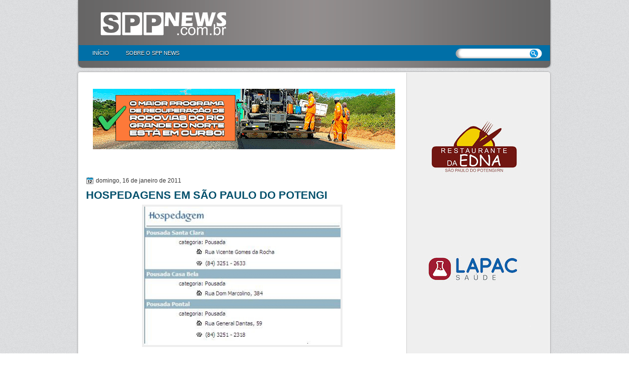

--- FILE ---
content_type: text/html; charset=UTF-8
request_url: https://www.sppnews.com.br/2011/01/hospedagens-em-sao-paulo-do-potengi.html
body_size: 10309
content:
<!DOCTYPE html>
<html dir='ltr' xmlns='http://www.w3.org/1999/xhtml' xmlns:b='http://www.google.com/2005/gml/b' xmlns:data='http://www.google.com/2005/gml/data' xmlns:expr='http://www.google.com/2005/gml/expr'>
<head>
<link href='https://www.blogger.com/static/v1/widgets/2944754296-widget_css_bundle.css' rel='stylesheet' type='text/css'/>
<script async='async' data-ad-client='ca-pub-6876689185144024' src='https://pagead2.googlesyndication.com/pagead/js/adsbygoogle.js'></script>
<meta content='text/html; charset=UTF-8' http-equiv='Content-Type'/>
<meta content='blogger' name='generator'/>
<link href='https://www.sppnews.com.br/favicon.ico' rel='icon' type='image/x-icon'/>
<link href='https://www.sppnews.com.br/2011/01/hospedagens-em-sao-paulo-do-potengi.html' rel='canonical'/>
<link rel="alternate" type="application/atom+xml" title="SPP NEWS - Atom" href="https://www.sppnews.com.br/feeds/posts/default" />
<link rel="alternate" type="application/rss+xml" title="SPP NEWS - RSS" href="https://www.sppnews.com.br/feeds/posts/default?alt=rss" />
<link rel="service.post" type="application/atom+xml" title="SPP NEWS - Atom" href="https://www.blogger.com/feeds/6783440070385164265/posts/default" />

<link rel="alternate" type="application/atom+xml" title="SPP NEWS - Atom" href="https://www.sppnews.com.br/feeds/8081718003625507107/comments/default" />
<!--Can't find substitution for tag [blog.ieCssRetrofitLinks]-->
<link href='https://blogger.googleusercontent.com/img/b/R29vZ2xl/AVvXsEisNfw4dHAUJy8_E_2r9GHNlodKqeao3MvA1SurEyyyZRB4K3OLzACf6B36vHTwrIDr71YKvtmwFX6O1zPTEmS3ZSB3f-B7X0a9_K3c7m9qi16G2kEAc2zHd8W0DzE7tLxELYWnAXfYUcE/s400/Hospedagem+em+S%25C3%25A3o+PAulo+do+Potengi.JPG' rel='image_src'/>
<meta content='https://www.sppnews.com.br/2011/01/hospedagens-em-sao-paulo-do-potengi.html' property='og:url'/>
<meta content='HOSPEDAGENS EM SÃO PAULO DO POTENGI' property='og:title'/>
<meta content='' property='og:description'/>
<meta content='https://blogger.googleusercontent.com/img/b/R29vZ2xl/AVvXsEisNfw4dHAUJy8_E_2r9GHNlodKqeao3MvA1SurEyyyZRB4K3OLzACf6B36vHTwrIDr71YKvtmwFX6O1zPTEmS3ZSB3f-B7X0a9_K3c7m9qi16G2kEAc2zHd8W0DzE7tLxELYWnAXfYUcE/w1200-h630-p-k-no-nu/Hospedagem+em+S%25C3%25A3o+PAulo+do+Potengi.JPG' property='og:image'/>
<title>SPP NEWS: HOSPEDAGENS EM SÃO PAULO DO POTENGI</title>
<style id='page-skin-1' type='text/css'><!--
/*
-----------------------------------------------
Blogger Template Style
Name:     Borderadius
Author:   Klodian
URL:      www.deluxetemplates.net
Date:     August 2010
License:  This free Blogger template is licensed under the Creative Commons Attribution 3.0 License, which permits both personal and commercial use.
However, to satisfy the 'attribution' clause of the license, you are required to keep the footer links intact which provides due credit to its authors. For more specific details about the license, you may visit the URL below:
http://creativecommons.org/licenses/by/3.0/
----------------------------------------------- */
#navbar-iframe {
display: none !important;
}
/* Variable definitions
====================
<Variable name="textcolor" description="Text Color"
type="color" default="#333">
<Variable name="linkcolor" description="Link Color"
type="color" default="#36c">
<Variable name="pagetitlecolor" description="Blog Title Color"
type="color" default="#fff">
<Variable name="descriptioncolor" description="Blog Description Color"
type="color" default="#eee">
<Variable name="titlecolor" description="Post Title Color"
type="color" default="#03506C">
<Variable name="sidebarcolor" description="Sidebar Title Color"
type="color" default="#fff">
<Variable name="sidebartextcolor" description="Sidebar Text Color"
type="color" default="#444">
<Variable name="visitedlinkcolor" description="Visited Link Color"
type="color" default="#36c">
<Variable name="bodyfont" description="Text Font"
type="font" default="normal normal 110% Arial, Serif">
<Variable name="headerfont" description="Sidebar Title Font"
type="font"
default="bold 120%/1.4em 'Arial',Trebuchet,Arial,Verdana,Sans-serif">
<Variable name="pagetitlefont" description="Blog Title Font"
type="font"
default="bold 220% Arial,Serif">
<Variable name="descriptionfont" description="Blog Description Font"
type="font"
default="90% 'Arial',Trebuchet,Arial,Verdana,Sans-serif">
<Variable name="postfooterfont" description="Post Footer Font"
type="font"
default="90%/1.4em 'Arial',Trebuchet,Arial,Verdana,Sans-serif">
<Variable name="startSide" description="Side where text starts in blog language"
type="automatic" default="left">
<Variable name="endSide" description="Side where text ends in blog language"
type="automatic" default="right">
*/
/* Use this with templates/template-twocol.html */
body, .body-fauxcolumn-outer {
background:url("https://blogger.googleusercontent.com/img/b/R29vZ2xl/AVvXsEiDNQQJ5fkICf3c4dpFSaSQjJ66-op9G4ugRfM70fyxIWDYWbJFJz7jHcAS3ogpjLeKPJp3Hywilops3TesPfrl2p1a7YnXP0eBx82c7ss8YU20vusN9rB9IwLrd1zI22MFuyRu0WtY2yw/s1600/bg.jpg") repeat scroll 0 0 transparent;
color:#333333;
font:small Georgia Serif;
margin:0;
text-align:center;
}
a:link {
color:#3366cc;
text-decoration:none;
}
a:visited {
color:#3366cc;
text-decoration:none;
}
a:hover {
color:#5588aa;
text-decoration:underline;
}
a img {
border-width:0;
}
#header-wrapper {
background:url("https://blogger.googleusercontent.com/img/b/R29vZ2xl/AVvXsEjRfAkTlz7PUn40cocu2lJL_Bl9hCgTID3SdeOCDF78LhRvlSGCgXU3QlJjGPBf37yxd8w7UmYv7uod4czRJYp9qzYHbQjGts-j8CcaI7CEAAsX2ql8k9OmvXroS5-4tmJkzt3yxSOhJMtO/s1600/header3.png") no-repeat scroll 0 0 transparent;
height:142px;
margin:0 auto 10px;
width:970px;
}
#header-inner {
background-position:center center;
margin-left:auto;
margin-right:auto;
height:94px;
}
#header {
color:#ffffff;
text-align:left;
height:94px;
}
#header h1 {
font:bold 220% Arial,Serif;
letter-spacing:-1px;
margin:0;
padding:22px 33px 2px;
text-shadow:0 1px 0 #000000;
text-transform:none;
}
#header a {
color:#ffffff;
text-decoration:none;
}
#header a:hover {
color:#9ADAEE;
}
#header .description {
font: 90% 'Arial',Trebuchet,Arial,Verdana,Sans-serif;
color: #eeeeee;
letter-spacing:0;
margin:0 5px 2px;
max-width:700px;
padding:0 33px 15px;
text-shadow:0 1px 0 #000000;
text-transform:none;
}
#header img {
margin-left:auto;
margin-right:auto;
}
#outer-wrapper {
font: normal normal 110% Arial, Serif;
margin:0 auto;
text-align:left;
width:970px;
}
#main-wrapper {
float:left;
margin-left:20px;
margin-top:10px;
overflow:hidden;
width:635px;
word-wrap:break-word;
}
#sidebar-wrapper {
float:right;
margin-right:27px;
margin-top:10px;
overflow:hidden;
text-shadow:0 1px 0 #FFFFFF;
width:270px;
word-wrap:break-word;
}
h2 {
-moz-border-radius:0 10px 10px 0;
-webkit-border-bottom-right-radius:10px;
-webkit-border-top-right-radius:10px;
background:none repeat scroll 0 0 #266FA4;
font:bold 120%/1.4em 'Arial',Trebuchet,Arial,Verdana,Sans-serif;
color:#ffffff;
letter-spacing:0;
margin:0;
padding:5px 10px;
text-shadow:0 1px 0 #000000;
text-transform:none;
}
h2.date-header {
background:url("https://blogger.googleusercontent.com/img/b/R29vZ2xl/AVvXsEg8cZGKXU2mGowbV0LYkbeKUu8oxETqU2c_wBX6hAonNZ2se-OSA7DtnSdrDocE6Er5lpGsJrYHTMg7IqePoN5BIDv8CIOBESUY16QPOEBTTiT-gaCm1vh2QRqhvvjZkem_cYrtMiCMHCg/s1600/1276328132_date.png") no-repeat scroll left -1px transparent;
color:#333333;
font:12px arial;
letter-spacing:0;
margin:0;
padding:0 0 0 20px;
text-shadow:none;
text-transform:none;
}
.post {
margin:0.5em 0 1.5em;
padding-bottom:1.5em;
}
.post h3 {
color:#03506C;
font-size:155%;
font-weight:bold;
line-height:1.4em;
margin:0.25em 0 0;
padding:0 0 4px;
}
.post h3 a, .post h3 a:visited, .post h3 strong {
color:#03506C;
display:block;
font-weight:bold;
text-decoration:none;
}
.post h3 strong, .post h3 a:hover {
color:#333333;
}
.post-body {
line-height:1.6em;
margin:0 0 0.75em;
}
.post-body blockquote {
line-height:1.3em;
}
.post-footer {
-moz-border-radius:0 0 5px 5px;
-webkit-border-bottom-left-radius:10px;
-webkit-border-bottom-right-radius:10px;
background:none repeat scroll 0 0 #EAF6FB;
border-top:1px solid #40A7CD;
color:#333333;
font:90%/0.3em 'Arial',Trebuchet,Arial,Verdana,Sans-serif;
letter-spacing:0;
margin:0.75em 0;
padding:2px 2px;
text-transform:none;
}
.comment-link {
margin-left:0.6em;
}
.post img, table.tr-caption-container {
border:4px solid #EEEEEE;
padding:0;
}
.tr-caption-container img {
border:medium none;
padding:0;
}
.post blockquote {
font:italic 13px georgia;
margin:1em 20px;
}
.post blockquote p {
margin:0.75em 0;
}
#comments h4 {
color:#666666;
font-size:14px;
font-weight:bold;
letter-spacing:0;
line-height:1.4em;
margin:1em 0;
text-transform:none;
}
#comments-block {
line-height:1.6em;
margin:1em 0 1.5em;
}
#comments-block .comment-author {
-moz-background-inline-policy:continuous;
background:none repeat scroll 0 0 #EAF6FB;
border:1px solid #EAF6FB;
font-size:15px;
font-weight:normal;
margin-right:20px;
padding:5px;
}
#comments .blogger-comment-icon, .blogger-comment-icon {
-moz-background-inline-policy:continuous;
background:none repeat scroll 0 0 #E8DEC4;
border-color:#E8DEC4;
border-style:solid;
border-width:2px 1px 1px;
line-height:16px;
padding:5px;
}
#comments-block .comment-body {
border-left:1px solid #EAF6FB;
border-right:1px solid #EAF6FB;
margin-left:0;
margin-right:20px;
padding:7px;
}
#comments-block .comment-footer {
border-bottom:1px solid #EAF6FB;
border-left:1px solid #EAF6FB;
border-right:1px solid #EAF6FB;
font-size:11px;
line-height:1.4em;
margin:-0.25em 20px 2em 0;
padding:5px;
text-transform:none;
}
#comments-block .comment-body p {
margin:0 0 0.75em;
}
.deleted-comment {
color:gray;
font-style:italic;
}
#blog-pager-newer-link {
float:left;
}
#blog-pager-older-link {
float:right;
}
#blog-pager {
text-align:center;
}
.feed-links {
clear:both;
line-height:2.5em;
}
.sidebar {
color:#444444;
line-height:1.5em;
}
.sidebar ul {
list-style:none outside none;
margin:0;
padding:0;
}
.sidebar li {
background:url("https://blogger.googleusercontent.com/img/b/R29vZ2xl/AVvXsEg5NAQlaV2vAJhaN7i4QJQwV8UkrfQTPnp_o3wW5TeVqNzF1RKMG5-5KkFzdZlOxmWbKRj79SgHTujn6ze9taTfr-Q_Fm7HbdxgXaL2foomaMayasnq9K5UPJ2tCCBUkCP8_t1GS6wTcyU/s1600/1281897902_bullet_blue.png") no-repeat scroll left center transparent;
line-height:1.5em;
margin:0;
padding:2px 2px 2px 19px;
}
.sidebar .widget, .main .widget {
margin:0 0 1.5em;
}
.main .Blog {
border-bottom-width:0;
}
.profile-img {
border:1px solid #CCCCCC;
float:left;
margin:0 5px 5px 0;
padding:4px;
}
.profile-data {
color:#999999;
font:bold 78%/1.6em 'Trebuchet MS',Trebuchet,Arial,Verdana,Sans-serif;
letter-spacing:0.1em;
margin:0;
text-transform:uppercase;
}
.profile-datablock {
margin:0.5em 0;
}
.profile-textblock {
line-height:1.6em;
margin:0.5em 0;
}
.profile-link {
font:78% 'Trebuchet MS',Trebuchet,Arial,Verdana,Sans-serif;
letter-spacing:0.1em;
text-transform:uppercase;
}
#footer {
clear:both;
color:#666666;
font:11px arial;
height:40px;
letter-spacing:0;
margin:0 auto;
padding-top:5px;
text-align:center;
text-shadow:0 1px 0 #FFFFFF;
text-transform:none;
width:940px;
}
.feed-links {
display:none;
}
#Attribution1 {
display:none;
}
body#layout #footer {
display:none;
}
body#layout #addthis_toolbox {
display:none;
}
body#layout #crosscol-wrapper {
display:none;
}
body#layout #searchbox {
display:none;
}
.post-share-buttons {
}
#wrapper {
}
#PageList1 {
border-left:0px solid #B80E22;
font:11px arial;
margin-left:16px;
text-transform:uppercase;
width:949px;
}
#content-wrapper {
background:url("https://blogger.googleusercontent.com/img/b/R29vZ2xl/AVvXsEiRVBc1ElSGNCJMhC6Ep0yTR5MUd0wmYwrBtMWS7SuUciFUjY_zwPA05-ZRljMQhei-PbNJbpIX3ilpncYnOkMmz22QDEsjuAxuDTjqk_K6wHkgyvIJjuRf8pHGJsZ-9nY9GjOLW4u_zAg/s1600/content.png") repeat-y scroll 0 0 transparent;
margin-top:-8px;
}
#content-but {
background:url("https://blogger.googleusercontent.com/img/b/R29vZ2xl/AVvXsEiT8UEQq5Iok7GpocfVDfpitJZ2BGkRKRP6VFzZ6B7Oy4SRm-L3w79xZ9TrHmtSsCCnPVfI6mdeM-2zhFdSkl4ifvu0vjCCcwsutBc1YNzWm_sptrtDcPMT_cR1yTC7k_onJRqwT6gaRFE/s1600/content-but.png") no-repeat scroll 0 0 transparent;
height:13px;
}
#content-top {
background:url("https://blogger.googleusercontent.com/img/b/R29vZ2xl/AVvXsEi7pX64oaBR6J4WEKa6MYR6ucmFaw45Ow_MnyRq8exppa-wVBG6wJk-yqooo0O-CIoGMeVl9taMhzgqO2y49W7msnfIOLjAsr9Z1kWeC8Jirlv1mzTYVN1QC8alRUJhOklg6Ymw0eL2pWs/s1600/content-top.png") repeat scroll 0 0 transparent;
height:13px;
}
.PageList li a {
color:#FFFFFF;
padding:8px 17px;
text-shadow:0 1px 0 #000000;
}
.crosscol .PageList li, .footer .PageList li {
background:none repeat scroll 0 0 transparent;
float:left;
list-style:none outside none;
margin:0;
padding:0.75em 0;
}
.PageList li.selected a {
color:#FFFFFF;
font-weight:bold;
text-decoration:none;
}
.PageList li a:hover {
color:#FFFFFF;
font-weight:bold;
text-decoration:none;
}
#sidebar-wrapper .widget-content {
padding:5px 10px;
width:240px;
}
.post-author {
background:url("https://blogger.googleusercontent.com/img/b/R29vZ2xl/AVvXsEghK9L72JODmMLp6eNCXSGy4gkhSdt2kglYpEs39S95udYY8ek_EhAlMwU1w7w5Awpt-KDbxzYH12HAN-njCpCRlQi43kbV3yE6aCM211HDJjdekygIo_GJfO_jUhTc83ug-A8mI4zYRxY/s1600/aaa.png") no-repeat scroll 0 0 transparent;
padding-left:20px;
}
.post-comment-link a {
background:url("https://blogger.googleusercontent.com/img/b/R29vZ2xl/AVvXsEh04BXJxyZLsj9wAKZEWVMgkmnkp7UaIbjzOE-UcbDvAaDKCN6Anq96VTnEIKscFhbPWKdeJ8RvFf58GXsCuZco8ka19KKQNCezyeFHDU7gba7o5BkxOG9jQqsQnyBbUefFBqkTeqPaaSo/s1600/1276328597_comment.png") no-repeat scroll left center transparent;
padding-left:20px;
}
.post-labels {
background:url("https://blogger.googleusercontent.com/img/b/R29vZ2xl/AVvXsEhBp_MritubkwMi9LJadusFLnAQDyUJwgY9rUMa7fAGbwmj9K9zszycDvWwUfNsyKjLICHvJZZqtdsXukoef1gKTM3U0_nWJII888ds8u7AyyhILgeOQ9wSP4OQSEtlmF_Vc6Ej3bZsaq4/s1600/1276330011_tags.png") no-repeat scroll left center transparent;
padding-left:20px;
}
.fright {
float:right;
margin-top:3px;
text-align:right;
width:44%;
}
.fleft {
float:left;
margin-top:2px;
text-align:left;
width:42%;
}
#footer a {
color:#000000;
}
#searchbox {
-moz-background-inline-policy:continuous;
background:url("https://blogger.googleusercontent.com/img/b/R29vZ2xl/AVvXsEiPU797D9E1QXnsPubAzkXBJcLdXfLFYGuwsaJ8qADyavP984zZGJWzauffAN1EkUCuBXhlBiciuozyo2kUAhBnWlnDHBKZVP2WDNPEHAD04L7GJAFqcmT_FJsK1ze3wtDj4_fJleEDcU8/s1600/bg_searchsppnews.png") no-repeat scroll 0 0 transparent;
display:block;
float:right;
height:25px;
margin-right:3px;
margin-top:-24px;
width:195px;
}
#searchbox .textfield {
-moz-background-inline-policy:continuous;
background:none repeat scroll 0 0 transparent;
border:0 none;
float:left;
height:12px;
margin:3px 1px 4px 12px;
width:134px;
}
#searchbox .button {
-moz-background-inline-policy:continuous;
background:none repeat scroll 0 0 transparent;
border:0 none;
cursor:pointer;
float:left;
height:30px;
margin-left:2px;
margin-top:6px;
width:30px;
}

--></style>
<link href='https://www.blogger.com/dyn-css/authorization.css?targetBlogID=6783440070385164265&amp;zx=6d8f13ed-6ed9-4bc0-a9d1-5727d634525d' media='none' onload='if(media!=&#39;all&#39;)media=&#39;all&#39;' rel='stylesheet'/><noscript><link href='https://www.blogger.com/dyn-css/authorization.css?targetBlogID=6783440070385164265&amp;zx=6d8f13ed-6ed9-4bc0-a9d1-5727d634525d' rel='stylesheet'/></noscript>
<meta name='google-adsense-platform-account' content='ca-host-pub-1556223355139109'/>
<meta name='google-adsense-platform-domain' content='blogspot.com'/>

<!-- data-ad-client=ca-pub-6876689185144024 -->

</head>
<body>
<div id='wrapper'>
<div id='outer-wrapper'><div id='wrap2'>
<!-- skip links for text browsers -->
<span id='skiplinks' style='display:none;'>
<a href='#main'>skip to main </a> |
      <a href='#sidebar'>skip to sidebar</a>
</span>
<div id='header-wrapper'>
<div class='header section' id='header'><div class='widget Header' data-version='1' id='Header1'>
<div id='header-inner'>
<a href='https://www.sppnews.com.br/' style='display: block'>
<img alt='SPP NEWS' height='97px; ' id='Header1_headerimg' src='https://blogger.googleusercontent.com/img/b/R29vZ2xl/AVvXsEiw1N0y1kSpjXLsbL12RmzFKQ72-YbUHtxui5mh9WxAh4WqNZMpCff0GP7HPIZ24tYBOBaymaCosh-MxGVbeq2VqFUol2AOC1-poJhykKZByQJ6Au34wvmdjqHMaQXBB1hmJ6UCPkzKMfxU/s1600/SPP+NEWS.png' style='display: block' width='961px; '/>
</a>
</div>
</div></div>
<div id='crosscol-wrapper' style='text-align:center'>
<div class='crosscol section' id='crosscol'><div class='widget PageList' data-version='1' id='PageList1'>
<h2>Pages</h2>
<div class='widget-content'>
<ul>
<li><a href='https://www.sppnews.com.br/'>Início</a></li>
<li><a href='https://www.sppnews.com.br/p/sobre-o-spp-news.html'>Sobre o SPP NEWS</a></li>
</ul>
<div class='clear'></div>
</div>
</div></div>
<div id='searchbox'>
<form action='/search' id='searchthis' method='get'>
<div class='content'>
<input class='textfield' name='q' size='24' type='text' value=''/>
<input class='button' type='submit' value=''/>
</div>
</form>
</div>
</div>
</div>
<div id='content-wrapper'>
<div id='content-top'></div>
<div id='main-wrapper'>
<div class='main section' id='main'><div class='widget HTML' data-version='1' id='HTML3'>
<div class='widget-content'>
<p></p><div class="separator" style="clear: both; text-align: center;"><a href="https://blogger.googleusercontent.com/img/b/R29vZ2xl/AVvXsEibJF5tUaubMbaYm4Nw_Y3mQWIamudTBjeOlUIf1TDTIFYXcbP8EIgzuULxKDqJevUnKG6rYN67imf71Rs4srg_siJ240_VayYUVifPhCSArUPCKPesG9BIt7HG6_oP1QQcdMkrmQ6BUF3qon-koe9u3PQ3TryH4Qr55ncjmTl94UvELdrk6sQd1c9ZwWad/s640/640x128%20(2).gif" imageanchor="1" style="margin-left: 1em; margin-right: 1em;"><img border="0" data-original-height="128" data-original-width="640" height="123" src="https://blogger.googleusercontent.com/img/b/R29vZ2xl/AVvXsEibJF5tUaubMbaYm4Nw_Y3mQWIamudTBjeOlUIf1TDTIFYXcbP8EIgzuULxKDqJevUnKG6rYN67imf71Rs4srg_siJ240_VayYUVifPhCSArUPCKPesG9BIt7HG6_oP1QQcdMkrmQ6BUF3qon-koe9u3PQ3TryH4Qr55ncjmTl94UvELdrk6sQd1c9ZwWad/w615-h123/640x128%20(2).gif" width="615" /></a></div><br />&nbsp;<p></p>
</div>
<div class='clear'></div>
</div><div class='widget Blog' data-version='1' id='Blog1'>
<div class='blog-posts hfeed'>
<!--Can't find substitution for tag [defaultAdStart]-->

        <div class="date-outer">
      
<h2 class='date-header'><span>domingo, 16 de janeiro de 2011</span></h2>

        <div class="date-posts">
      
<div class='post-outer'>
<div class='post hentry'>
<a name='8081718003625507107'></a>
<h3 class='post-title entry-title'>
<a href='https://www.sppnews.com.br/2011/01/hospedagens-em-sao-paulo-do-potengi.html'>HOSPEDAGENS EM SÃO PAULO DO POTENGI</a>
</h3>
<div class='post-header'>
<div class='post-header-line-1'></div>
</div>
<div class='post-body entry-content'>
<div class="separator" style="clear: both; text-align: center;"><a href="https://blogger.googleusercontent.com/img/b/R29vZ2xl/AVvXsEisNfw4dHAUJy8_E_2r9GHNlodKqeao3MvA1SurEyyyZRB4K3OLzACf6B36vHTwrIDr71YKvtmwFX6O1zPTEmS3ZSB3f-B7X0a9_K3c7m9qi16G2kEAc2zHd8W0DzE7tLxELYWnAXfYUcE/s1600/Hospedagem+em+S%25C3%25A3o+PAulo+do+Potengi.JPG" imageanchor="1" style="margin-left: 1em; margin-right: 1em;"><img border="0" height="282" n4="true" src="https://blogger.googleusercontent.com/img/b/R29vZ2xl/AVvXsEisNfw4dHAUJy8_E_2r9GHNlodKqeao3MvA1SurEyyyZRB4K3OLzACf6B36vHTwrIDr71YKvtmwFX6O1zPTEmS3ZSB3f-B7X0a9_K3c7m9qi16G2kEAc2zHd8W0DzE7tLxELYWnAXfYUcE/s400/Hospedagem+em+S%25C3%25A3o+PAulo+do+Potengi.JPG" width="400" /></a></div>
<div style='clear: both;'></div>
</div>
<div class='post-footer'>
<div class='post-footer-line post-footer-line-1'><span class='post-author vcard'>
Postado por
<span class='fn'>Adeylton Lira</span>
</span>
<span class='post-timestamp'>
às
<a class='timestamp-link' href='https://www.sppnews.com.br/2011/01/hospedagens-em-sao-paulo-do-potengi.html' rel='bookmark' title='permanent link'><abbr class='published' title='2011-01-16T08:51:00-03:00'>08:51</abbr></a>
</span>
<span class='post-comment-link'>
</span>
<span class='post-share-buttons'>
<a class='share-button sb-email' href='https://www.blogger.com/share-post.g?blogID=6783440070385164265&postID=8081718003625507107&target=email' target='_blank' title='Enviar por e-mail'>
<span class='share-button-link-text'>Enviar por e-mail</span></a>
<a class='share-button sb-blog' href='https://www.blogger.com/share-post.g?blogID=6783440070385164265&postID=8081718003625507107&target=blog' onclick='window.open(this.href, "_blank", "height=270,width=475"); return false;' target='_blank' title='Postar no blog!'>
<span class='share-button-link-text'>Postar no blog!</span></a>
<a class='share-button sb-twitter' href='https://www.blogger.com/share-post.g?blogID=6783440070385164265&postID=8081718003625507107&target=twitter' target='_blank' title='Compartilhar no X'>
<span class='share-button-link-text'>Compartilhar no X</span></a>
<a class='share-button sb-facebook' href='https://www.blogger.com/share-post.g?blogID=6783440070385164265&postID=8081718003625507107&target=facebook' onclick='window.open(this.href, "_blank", "height=430,width=640"); return false;' target='_blank' title='Compartilhar no Facebook'>
<span class='share-button-link-text'>Compartilhar no Facebook</span></a>
<a class='share-button sb-buzz' href='https://www.blogger.com/share-post.g?blogID=6783440070385164265&postID=8081718003625507107&target=buzz' onclick='window.open(this.href, "_blank", "height=415,width=690"); return false;' target='_blank' title=''>
<span class='share-button-link-text'><!--Can't find substitution for tag [top.shareToBuzzMsg]--></span></a>
</span>
<span class='post-icons'>
</span>
</div>
<div class='post-footer-line post-footer-line-2'><span class='post-labels'>
</span>
</div>
<div class='post-footer-line post-footer-line-3'></div>
</div>
</div>
<div class='comments' id='comments'>
<a name='comments'></a>
<h4>
0
comentários:
        
</h4>
<div class='pid-995584231' id='Blog1_comments-block-wrapper'>
<dl class='avatar-comment-indent' id='comments-block'>
</dl>
</div>
<p class='comment-footer'>
<div class='comment-form'>
<a name='comment-form'></a>
<h4 id='comment-post-message'>Postar um comentário</h4>
<p>
</p>
<a href='https://www.blogger.com/comment/frame/6783440070385164265?po=8081718003625507107&hl=pt-BR&saa=85391&origin=https://www.sppnews.com.br' id='comment-editor-src'></a>
<iframe allowtransparency='true' class='blogger-iframe-colorize blogger-comment-from-post' frameborder='0' height='410' id='comment-editor' name='comment-editor' src='' width='100%'></iframe>
<!--Can't find substitution for tag [post.friendConnectJs]-->
<script src='https://www.blogger.com/static/v1/jsbin/2830521187-comment_from_post_iframe.js' type='text/javascript'></script>
<script type='text/javascript'>
      BLOG_CMT_createIframe('https://www.blogger.com/rpc_relay.html', '0');
    </script>
</div>
</p>
<div id='backlinks-container'>
<div id='Blog1_backlinks-container'>
</div>
</div>
</div>
</div>

      </div></div>
    
<!--Can't find substitution for tag [adEnd]-->
</div>
<div class='blog-pager' id='blog-pager'>
<span id='blog-pager-newer-link'>
<a class='blog-pager-newer-link' href='https://www.sppnews.com.br/2011/01/gastronomia-em-sao-paulo-do-potengi.html' id='Blog1_blog-pager-newer-link' title='Postagem mais recente'>Postagem mais recente</a>
</span>
<span id='blog-pager-older-link'>
<a class='blog-pager-older-link' href='https://www.sppnews.com.br/2011/01/localizacao-de-sao-paulo-do-potengi.html' id='Blog1_blog-pager-older-link' title='Postagem mais antiga'>Postagem mais antiga</a>
</span>
<a class='home-link' href='https://www.sppnews.com.br/'>Página inicial</a>
</div>
<div class='clear'></div>
<div class='post-feeds'>
<div class='feed-links'>
Assinar:
<a class='feed-link' href='https://www.sppnews.com.br/feeds/8081718003625507107/comments/default' target='_blank' type='application/atom+xml'>Postar comentários (Atom)</a>
</div>
</div>
</div></div>
</div>
<div id='sidebar-wrapper'>
<div class='sidebar section' id='sidebar'><div class='widget HTML' data-version='1' id='HTML1'>
<div class='widget-content'>
<p style="text-align: center;"></p><div class="separator" style="clear: both; text-align: center;"><a href="https://blogger.googleusercontent.com/img/b/R29vZ2xl/AVvXsEgBOTT8kAA_o5_bzuRpFVG64O9ZU2p6ZVcwld-M5eyJdaK-KP1aK264fabrOPXoCcQhpS9LwxG1hyHTMP8yHG7_HoszUYhdsf2_sbVhBzK6Mt1so9QYwpOxmFyYsrM0rB5JgHh_vEpCifAHEi5tX9EhPQl3zAv6d0pCCya59QzRGpuUDsaiULz5cwuzRdxb/s1080/Sem%20T%C3%ADtulo-1.jpg" style="margin-left: 1em; margin-right: 1em;"><img border="0" data-original-height="1080" data-original-width="1080" height="226" src="https://blogger.googleusercontent.com/img/b/R29vZ2xl/AVvXsEgBOTT8kAA_o5_bzuRpFVG64O9ZU2p6ZVcwld-M5eyJdaK-KP1aK264fabrOPXoCcQhpS9LwxG1hyHTMP8yHG7_HoszUYhdsf2_sbVhBzK6Mt1so9QYwpOxmFyYsrM0rB5JgHh_vEpCifAHEi5tX9EhPQl3zAv6d0pCCya59QzRGpuUDsaiULz5cwuzRdxb/w226-h226/Sem%20T%C3%ADtulo-1.jpg" width="226" /></a></div><div class="separator" style="clear: both; text-align: center;"><br /></div><div class="separator" style="clear: both; text-align: center;"><a href="https://blogger.googleusercontent.com/img/b/R29vZ2xl/AVvXsEiFyQGwocj9bHWkamL5EF8-vIozC3YR2QfVAGY3HFJ2su9MFOmEscK2kTXvsKnKX-nTmKDgi7tkuFKLPcesm4ggjYaRzVFKr5t49DUIoTUGF4QWK04xEcrilHBne5_r_hLul0mMsbVV1jqty0emRHpPP-VBfaGEgKXhbmSchBmCUxD5kRolRBc8ArEg3jg7/s1080/Sem%20T%C3%ADtulo-4.jpg" style="margin-left: 1em; margin-right: 1em;"><img border="0" data-original-height="1080" data-original-width="1080" height="227" src="https://blogger.googleusercontent.com/img/b/R29vZ2xl/AVvXsEiFyQGwocj9bHWkamL5EF8-vIozC3YR2QfVAGY3HFJ2su9MFOmEscK2kTXvsKnKX-nTmKDgi7tkuFKLPcesm4ggjYaRzVFKr5t49DUIoTUGF4QWK04xEcrilHBne5_r_hLul0mMsbVV1jqty0emRHpPP-VBfaGEgKXhbmSchBmCUxD5kRolRBc8ArEg3jg7/w227-h227/Sem%20T%C3%ADtulo-4.jpg" width="227" /></a></div><br /><div class="separator" style="clear: both; text-align: center;"><a href="https://blogger.googleusercontent.com/img/b/R29vZ2xl/AVvXsEjyNTh70aqY2bN4pVFoVMwC8NZP1i6QlhJMj_Hsscxj5khUNqapuxNByP7T9cJYHUOVMde86Mcg4tjUZhz3dWYiYVgPYAgsYLucmeMpcmQfmEUyh1sz5GHVXSz7QS2txbiWHX8VczoC5mWTCQX-O9UnZLB6OiixyWx1ttOPlkWWUoWyXx-O9uo7Oxnm1V4L/s1080/Sem%20T%C3%ADtulo-2.jpg" style="margin-left: 1em; margin-right: 1em;"><img border="0" data-original-height="1080" data-original-width="1080" height="227" src="https://blogger.googleusercontent.com/img/b/R29vZ2xl/AVvXsEjyNTh70aqY2bN4pVFoVMwC8NZP1i6QlhJMj_Hsscxj5khUNqapuxNByP7T9cJYHUOVMde86Mcg4tjUZhz3dWYiYVgPYAgsYLucmeMpcmQfmEUyh1sz5GHVXSz7QS2txbiWHX8VczoC5mWTCQX-O9UnZLB6OiixyWx1ttOPlkWWUoWyXx-O9uo7Oxnm1V4L/w227-h227/Sem%20T%C3%ADtulo-2.jpg" width="227" /></a></div><br /><div class="separator" style="clear: both; text-align: center;"><a href="https://blogger.googleusercontent.com/img/b/R29vZ2xl/AVvXsEgt3nuk2A2VaCadtAtMy8LClxDZ5O-6HZAnsYVXdEMQc-UvcvhAi8-DXm5seuikjCsTyxIhLjPZXkynFfuIjObU8MC89O9hcxy7_JnuCTXrI4hcScpoABg69YQ3wsZeolUmpgxiTGG7SnyLbmLArFhRXkD_EmpBmlnS98OnV70i3PZ_rKg6VwgqZOcVfNFP/s1080/Sem%20T%C3%ADtulo-3.jpg" style="margin-left: 1em; margin-right: 1em;"><img border="0" data-original-height="1080" data-original-width="1080" height="229" src="https://blogger.googleusercontent.com/img/b/R29vZ2xl/AVvXsEgt3nuk2A2VaCadtAtMy8LClxDZ5O-6HZAnsYVXdEMQc-UvcvhAi8-DXm5seuikjCsTyxIhLjPZXkynFfuIjObU8MC89O9hcxy7_JnuCTXrI4hcScpoABg69YQ3wsZeolUmpgxiTGG7SnyLbmLArFhRXkD_EmpBmlnS98OnV70i3PZ_rKg6VwgqZOcVfNFP/w229-h229/Sem%20T%C3%ADtulo-3.jpg" width="229" /></a></div><br />&nbsp;<p></p>
</div>
<div class='clear'></div>
</div><div class='widget HTML' data-version='1' id='HTML4'>
<h2 class='title'>SPP NEWS no Facebook</h2>
<div class='widget-content'>
SPP NEWS
       <iframe src="https://www.facebook.com/plugins/like.php?href=https://www.facebook.com/sppnews"
        scrolling="no" frameborder="0"
        style="border:none; width:265px; height:160px"></iframe>
</div>
<div class='clear'></div>
</div><div class='widget Attribution' data-version='1' id='Attribution1'>
<div class='widget-content' style='text-align: center;'>
&#169; Copyright 2011 SPP NEWS - www.sppnews.com - Política de Privacidade.. Tecnologia do <a href='https://www.blogger.com' target='_blank'>Blogger</a>.
</div>
<div class='clear'></div>
</div></div>
</div>
<!-- spacer for skins that want sidebar and main to be the same height-->
<div class='clear'>&#160;</div>
<div id='content-but'></div>
</div>
<!-- end content-wrapper -->
<div id='footer'>
<!-- Remmeber!!! This free Blogger template is licensed under the Creative Commons Attribution 3.0 License. You are required to keep the footer links intact which provides due credit to its Author and Supporters. If you have plan to remove any link, its better for you, not to use the template. [ DMCA - Blogger ]-->
<div class='fleft'> 
     &#169; Copyright 2011 <a href='https://www.sppnews.com.br/'>SPP NEWS</a><a alt='Blogger Templates' href=''></a></div>
<div class='fright'><a href=''></a>, <a href=''>
</a>, <a href=''></a>
</div>
</div>
</div></div>
<!-- end outer-wrapper -->
</div>

<script type="text/javascript" src="https://www.blogger.com/static/v1/widgets/2028843038-widgets.js"></script>
<script type='text/javascript'>
window['__wavt'] = 'AOuZoY68dWxirNzRhDMgUqYO7tKFbtVKkw:1770015630987';_WidgetManager._Init('//www.blogger.com/rearrange?blogID\x3d6783440070385164265','//www.sppnews.com.br/2011/01/hospedagens-em-sao-paulo-do-potengi.html','6783440070385164265');
_WidgetManager._SetDataContext([{'name': 'blog', 'data': {'blogId': '6783440070385164265', 'title': 'SPP NEWS', 'url': 'https://www.sppnews.com.br/2011/01/hospedagens-em-sao-paulo-do-potengi.html', 'canonicalUrl': 'https://www.sppnews.com.br/2011/01/hospedagens-em-sao-paulo-do-potengi.html', 'homepageUrl': 'https://www.sppnews.com.br/', 'searchUrl': 'https://www.sppnews.com.br/search', 'canonicalHomepageUrl': 'https://www.sppnews.com.br/', 'blogspotFaviconUrl': 'https://www.sppnews.com.br/favicon.ico', 'bloggerUrl': 'https://www.blogger.com', 'hasCustomDomain': true, 'httpsEnabled': true, 'enabledCommentProfileImages': true, 'gPlusViewType': 'FILTERED_POSTMOD', 'adultContent': false, 'analyticsAccountNumber': '', 'encoding': 'UTF-8', 'locale': 'pt-BR', 'localeUnderscoreDelimited': 'pt_br', 'languageDirection': 'ltr', 'isPrivate': false, 'isMobile': false, 'isMobileRequest': false, 'mobileClass': '', 'isPrivateBlog': false, 'isDynamicViewsAvailable': true, 'feedLinks': '\x3clink rel\x3d\x22alternate\x22 type\x3d\x22application/atom+xml\x22 title\x3d\x22SPP NEWS - Atom\x22 href\x3d\x22https://www.sppnews.com.br/feeds/posts/default\x22 /\x3e\n\x3clink rel\x3d\x22alternate\x22 type\x3d\x22application/rss+xml\x22 title\x3d\x22SPP NEWS - RSS\x22 href\x3d\x22https://www.sppnews.com.br/feeds/posts/default?alt\x3drss\x22 /\x3e\n\x3clink rel\x3d\x22service.post\x22 type\x3d\x22application/atom+xml\x22 title\x3d\x22SPP NEWS - Atom\x22 href\x3d\x22https://www.blogger.com/feeds/6783440070385164265/posts/default\x22 /\x3e\n\n\x3clink rel\x3d\x22alternate\x22 type\x3d\x22application/atom+xml\x22 title\x3d\x22SPP NEWS - Atom\x22 href\x3d\x22https://www.sppnews.com.br/feeds/8081718003625507107/comments/default\x22 /\x3e\n', 'meTag': '', 'adsenseClientId': 'ca-pub-6876689185144024', 'adsenseHostId': 'ca-host-pub-1556223355139109', 'adsenseHasAds': false, 'adsenseAutoAds': false, 'boqCommentIframeForm': true, 'loginRedirectParam': '', 'view': '', 'dynamicViewsCommentsSrc': '//www.blogblog.com/dynamicviews/4224c15c4e7c9321/js/comments.js', 'dynamicViewsScriptSrc': '//www.blogblog.com/dynamicviews/11a96e393c290310', 'plusOneApiSrc': 'https://apis.google.com/js/platform.js', 'disableGComments': true, 'interstitialAccepted': false, 'sharing': {'platforms': [{'name': 'Gerar link', 'key': 'link', 'shareMessage': 'Gerar link', 'target': ''}, {'name': 'Facebook', 'key': 'facebook', 'shareMessage': 'Compartilhar no Facebook', 'target': 'facebook'}, {'name': 'Postar no blog!', 'key': 'blogThis', 'shareMessage': 'Postar no blog!', 'target': 'blog'}, {'name': 'X', 'key': 'twitter', 'shareMessage': 'Compartilhar no X', 'target': 'twitter'}, {'name': 'Pinterest', 'key': 'pinterest', 'shareMessage': 'Compartilhar no Pinterest', 'target': 'pinterest'}, {'name': 'E-mail', 'key': 'email', 'shareMessage': 'E-mail', 'target': 'email'}], 'disableGooglePlus': true, 'googlePlusShareButtonWidth': 0, 'googlePlusBootstrap': '\x3cscript type\x3d\x22text/javascript\x22\x3ewindow.___gcfg \x3d {\x27lang\x27: \x27pt_BR\x27};\x3c/script\x3e'}, 'hasCustomJumpLinkMessage': false, 'jumpLinkMessage': 'Leia mais', 'pageType': 'item', 'postId': '8081718003625507107', 'postImageThumbnailUrl': 'https://blogger.googleusercontent.com/img/b/R29vZ2xl/AVvXsEisNfw4dHAUJy8_E_2r9GHNlodKqeao3MvA1SurEyyyZRB4K3OLzACf6B36vHTwrIDr71YKvtmwFX6O1zPTEmS3ZSB3f-B7X0a9_K3c7m9qi16G2kEAc2zHd8W0DzE7tLxELYWnAXfYUcE/s72-c/Hospedagem+em+S%25C3%25A3o+PAulo+do+Potengi.JPG', 'postImageUrl': 'https://blogger.googleusercontent.com/img/b/R29vZ2xl/AVvXsEisNfw4dHAUJy8_E_2r9GHNlodKqeao3MvA1SurEyyyZRB4K3OLzACf6B36vHTwrIDr71YKvtmwFX6O1zPTEmS3ZSB3f-B7X0a9_K3c7m9qi16G2kEAc2zHd8W0DzE7tLxELYWnAXfYUcE/s400/Hospedagem+em+S%25C3%25A3o+PAulo+do+Potengi.JPG', 'pageName': 'HOSPEDAGENS EM S\xc3O PAULO DO POTENGI', 'pageTitle': 'SPP NEWS: HOSPEDAGENS EM S\xc3O PAULO DO POTENGI'}}, {'name': 'features', 'data': {}}, {'name': 'messages', 'data': {'edit': 'Editar', 'linkCopiedToClipboard': 'Link copiado para a \xe1rea de transfer\xeancia.', 'ok': 'Ok', 'postLink': 'Link da postagem'}}, {'name': 'template', 'data': {'name': 'custom', 'localizedName': 'Personalizar', 'isResponsive': false, 'isAlternateRendering': false, 'isCustom': true}}, {'name': 'view', 'data': {'classic': {'name': 'classic', 'url': '?view\x3dclassic'}, 'flipcard': {'name': 'flipcard', 'url': '?view\x3dflipcard'}, 'magazine': {'name': 'magazine', 'url': '?view\x3dmagazine'}, 'mosaic': {'name': 'mosaic', 'url': '?view\x3dmosaic'}, 'sidebar': {'name': 'sidebar', 'url': '?view\x3dsidebar'}, 'snapshot': {'name': 'snapshot', 'url': '?view\x3dsnapshot'}, 'timeslide': {'name': 'timeslide', 'url': '?view\x3dtimeslide'}, 'isMobile': false, 'title': 'HOSPEDAGENS EM S\xc3O PAULO DO POTENGI', 'description': '', 'featuredImage': 'https://blogger.googleusercontent.com/img/b/R29vZ2xl/AVvXsEisNfw4dHAUJy8_E_2r9GHNlodKqeao3MvA1SurEyyyZRB4K3OLzACf6B36vHTwrIDr71YKvtmwFX6O1zPTEmS3ZSB3f-B7X0a9_K3c7m9qi16G2kEAc2zHd8W0DzE7tLxELYWnAXfYUcE/s400/Hospedagem+em+S%25C3%25A3o+PAulo+do+Potengi.JPG', 'url': 'https://www.sppnews.com.br/2011/01/hospedagens-em-sao-paulo-do-potengi.html', 'type': 'item', 'isSingleItem': true, 'isMultipleItems': false, 'isError': false, 'isPage': false, 'isPost': true, 'isHomepage': false, 'isArchive': false, 'isLabelSearch': false, 'postId': 8081718003625507107}}]);
_WidgetManager._RegisterWidget('_HeaderView', new _WidgetInfo('Header1', 'header', document.getElementById('Header1'), {}, 'displayModeFull'));
_WidgetManager._RegisterWidget('_PageListView', new _WidgetInfo('PageList1', 'crosscol', document.getElementById('PageList1'), {'title': 'Pages', 'links': [{'isCurrentPage': false, 'href': 'https://www.sppnews.com.br/', 'title': 'In\xedcio'}, {'isCurrentPage': false, 'href': 'https://www.sppnews.com.br/p/sobre-o-spp-news.html', 'id': '2808810423409779118', 'title': 'Sobre o SPP NEWS'}], 'mobile': false, 'showPlaceholder': true, 'hasCurrentPage': false}, 'displayModeFull'));
_WidgetManager._RegisterWidget('_HTMLView', new _WidgetInfo('HTML3', 'main', document.getElementById('HTML3'), {}, 'displayModeFull'));
_WidgetManager._RegisterWidget('_BlogView', new _WidgetInfo('Blog1', 'main', document.getElementById('Blog1'), {'cmtInteractionsEnabled': false, 'lightboxEnabled': true, 'lightboxModuleUrl': 'https://www.blogger.com/static/v1/jsbin/2898207834-lbx__pt_br.js', 'lightboxCssUrl': 'https://www.blogger.com/static/v1/v-css/828616780-lightbox_bundle.css'}, 'displayModeFull'));
_WidgetManager._RegisterWidget('_HTMLView', new _WidgetInfo('HTML1', 'sidebar', document.getElementById('HTML1'), {}, 'displayModeFull'));
_WidgetManager._RegisterWidget('_HTMLView', new _WidgetInfo('HTML4', 'sidebar', document.getElementById('HTML4'), {}, 'displayModeFull'));
_WidgetManager._RegisterWidget('_AttributionView', new _WidgetInfo('Attribution1', 'sidebar', document.getElementById('Attribution1'), {}, 'displayModeFull'));
</script>
</body>
</html>

--- FILE ---
content_type: text/html; charset=utf-8
request_url: https://www.google.com/recaptcha/api2/aframe
body_size: 250
content:
<!DOCTYPE HTML><html><head><meta http-equiv="content-type" content="text/html; charset=UTF-8"></head><body><script nonce="bAQM51oEdp6ZWWREj89dLw">/** Anti-fraud and anti-abuse applications only. See google.com/recaptcha */ try{var clients={'sodar':'https://pagead2.googlesyndication.com/pagead/sodar?'};window.addEventListener("message",function(a){try{if(a.source===window.parent){var b=JSON.parse(a.data);var c=clients[b['id']];if(c){var d=document.createElement('img');d.src=c+b['params']+'&rc='+(localStorage.getItem("rc::a")?sessionStorage.getItem("rc::b"):"");window.document.body.appendChild(d);sessionStorage.setItem("rc::e",parseInt(sessionStorage.getItem("rc::e")||0)+1);localStorage.setItem("rc::h",'1770015633164');}}}catch(b){}});window.parent.postMessage("_grecaptcha_ready", "*");}catch(b){}</script></body></html>